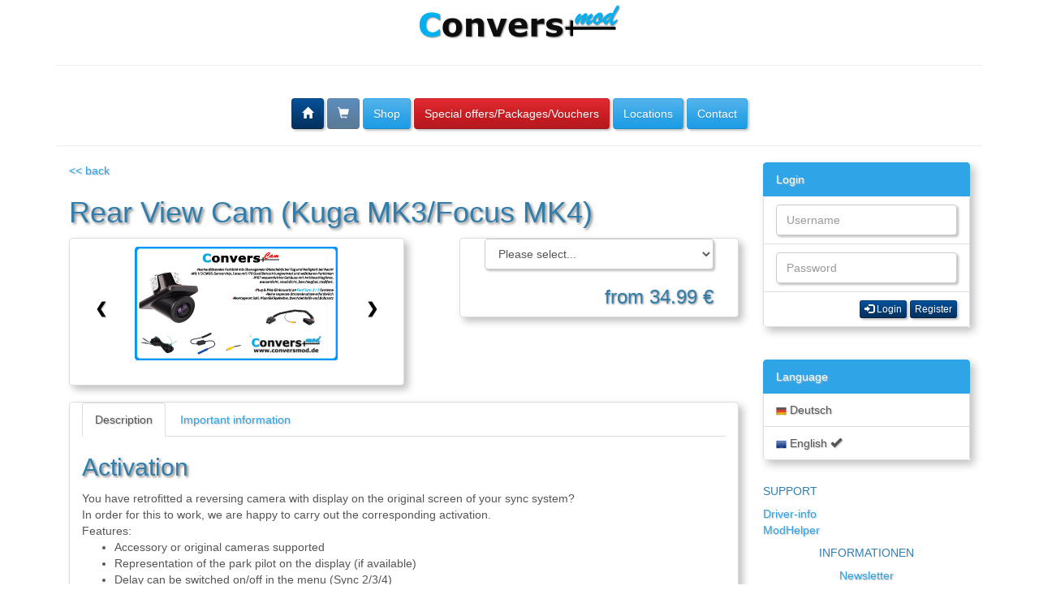

--- FILE ---
content_type: text/html; charset=UTF-8
request_url: https://www.conversmod.de/itm/675
body_size: 7357
content:
    <!DOCTYPE html>
	<html xmlns="https://www.conversmod.de" lang="en">    <meta property="og:url"           content="https://www.conversmod.de/itm/675&language=eu" />
    <meta property="og:type"          content="website" /> 
    <meta property="og:title"         content="Rear View Cam (Kuga MK3/Focus MK4) (ConversMod.de)" /> 
    <meta property="og:description"   content="ActivationYou have retrofitted a reversing camera with display on the original screen of your sync system?In order for this to work, we are happy to carry out the corresponding activation.Features:Accessory or original cameras supportedRepresentation of the park pilot on the display (if available)Delay can be switched on/off in the menu (Sync 2/3/4)Not the right camera yet?The reverse camera of ConversCam V2Plug &amp; Play rear view camera system for Ford vehicles with Sync 2 and Sync 3 audio systems.Universal camera from German supplier with 170Â° horizontal, 90Â° vertical wide angle, improved night vision rear view cameraEasy assembly, no electrical/soldering knowledge required. The connection is made simply by plug-in connection.Coding of the APIM module is mandatory after installation.-High-resolution color image with superior daytime clarity and nighttime brightness-With 1/3 CMOS sensor chip, lens with 170 degree viewing angle and selectable parking lines-IP67 waterproof housing with anti-fog lens,waterproof, dustproof, fogproof, shockproof.-Plug &amp; Play installation kit to Ford Sync 2 / 3 systems-No separate power supply required-Mounting set including plastic clip lifter, pull-through aid and drilling setAvailable accessories:C2+ adapter for direct connection of the camera with an existing cinch adapter in the tailgate. Power supply also needs to be connected in tailgate.Complete offerOur complete offer includes:ConversCamv2 RearViewSystem Sync 2 / 3 or ConversCamv2 RearViewSystem Sync Light ( ACM ) (to match the vehicle)Installation (installation) including cablingActivate rear view camera" /> 
    <meta property="og:image"         content="img/artikel/itm675/64cced0f10cbc.png" /> 
         <head>
      <!-- Global site tag (gtag.js) - Google Analytics -->
        <script async src="https://www.googletagmanager.com/gtag/js?id=UA-177590090-1" data-cookieconsent="statistics">
        </script data-cookieconsent="statistics">
        <script>
          window.dataLayer = window.dataLayer || [];
          function gtag(){dataLayer.push(arguments);}
          gtag('js', new Date());

          gtag('config', 'UA-177590090-1');
        </script>
        <meta charset="utf-8">
        <meta http-equiv="X-UA-Compatible" content="IE=edge">
		<meta http-equiv="Content-Type" content="text/html; charset=utf-8">
        <meta name="viewport" content="width=device-width, initial-scale=1">
        <!-- The above 3 meta tags *must* come first in the head; any other head content must come *after* these tags -->
        <meta name="description" content="Offizielle ConversMod Webseite Deutschland">
        <meta name="keywords" content="fernstart, remote start, windowmod, fernstermod, sport modus, tuning, diy, ucds, pro +, ucdsys, conversmod, convers+, convers, ford, mod, firmware, update, deutschland, s-max, mondeo, galaxy, parksystem, display, pdc, digitaltacho, tmps, reifendruckkontrolle, leistung, chiptuning, fiesta, focus, b-max, c-max, fenstermod, kuga, vignale, ecosport, tuning, ladedruck, anzeige, dpf">
		<link rel="canonical" href="/itm/675"><title>ConversMod -> Rear View Cam (Kuga MK3/Focus MK4)</title>        <meta name="author" content="">
        <!--<link rel="icon" href="../../favicon.ico">-->
        <!-- Bootstrap core CSS -->
		<!--<link id="theBoostrapTheme" href="/bootstrap-5.0.2-dist/css/bootstrap.css" rel="stylesheet">-->
        <link id="theBoostrapTheme-b" href="/css/support_chat.css" rel="stylesheet">

         <!--Custom styles for this template 
        <link href="css/jumbotron-narrow.css" rel="stylesheet">-->

        <!-- Just for debugging purposes. Don't actually copy these 2 lines! -->
        <!--[if lt IE 9]><script src="../../assets/js/ie8-responsive-file-warning.js"></script><![endif]-->
        <!--<script src="js/ie-emulation-modes-warning.js"></script>-->
    <link href="/css/fileinput.css" media="all" rel="stylesheet" type="text/css" />
    <link href="/css/shop-elements.css" media="all" rel="stylesheet" type="text/css" />
<script src="/js/jquery/jquery-current.js"></script>
<script src="/js/newFunctions.js"></script>

<script src="https://cdnjs.cloudflare.com/ajax/libs/popper.js/1.12.9/umd/popper.min.js" integrity="sha384-ApNbgh9B+Y1QKtv3Rn7W3mgPxhU9K/ScQsAP7hUibX39j7fakFPskvXusvfa0b4Q" crossorigin="anonymous"></script>
<script src="/bootstrap-4.0.0/dist/js/bootstrap.min.js" integrity="sha384-JZR6Spejh4U02d8jOt6vLEHfe/JQGiRRSQQxSfFWpi1MquVdAyjUar5+76PVCmYl" crossorigin="anonymous"></script>

     <script src="/js/fileinput.js" type="text/javascript"></script>
     <!-- IE10 viewport hack for Surface/desktop Windows 8 bug -->
       <!--<link href="https://maxcdn.bootstrapcdn.com/css/ie10-viewport-bug-workaround.css" rel="stylesheet">
       <script src="https://maxcdn.bootstrapcdn.com/js/ie10-viewport-bug-workaround.js"></script>-->
	 <script id="Cookiebot" src="https://consent.cookiebot.com/uc.js" data-cbid="a312bacc-acdc-4a5d-9451-63f33eafbeb9" type="text/javascript" async></script>
            <!-- <script src="js/fileinput_locale_fr.js" type="text/javascript"></script>
            <script src="js/fileinput_locale_es.js" type="text/javascript"></script>
                  <script src="https://maxcdn.bootstrapcdn.com/bootstrap/3.3.4/js/bootstrap.min.js" type="text/javascript"></script>
    <script src="https://cdnjs.cloudflare.com/ajax/libs/jquery-form-validator/2.3.26/jquery.form-validator.min.js"></script>
    <script src="https://www.paypalobjects.com/api/checkout.js"></script>
        <!-- HTML5 shim and Respond.js for IE8 support of HTML5 elements and media queries -->
        <!--[if lt IE 9]>
          <script src="https://oss.maxcdn.com/html5shiv/3.7.2/html5shiv.min.js"></script>
          <script src="https://oss.maxcdn.com/respond/1.4.2/respond.min.js"></script>
        <![endif]-->
    <!--<script src="https://www.google.com/recaptcha/api.js"></script>-->

      </head>
      <body>
	  <!--- new server --->
        <div class="container">
		<center>

        <img src="https://www.conversmod.de//img/logo_klein2019.png"/><hr>﻿<div class="text-center">

<a class="btn btn-info" href="index.php" role="button" title="Startseite"><span class="glyphicon glyphicon-home" aria-hidden="true"></span></a>
<div class="btn-group">
   <a class="btn btn-info warenkorbBtn" href="index.php?page=warenkorb"role="button" id="warenkorbBtn" title="Shopping cart (empty)" disabled><span class="glyphicon glyphicon-shopping-cart" aria-hidden="true"></span></a></div>
<a class="btn btn-primary" href="index.php?page=katalog" role="button">Shop</a> 
<a class="btn btn-danger" href="index.php?page=angebot" role="button" title="Special offers">Special offers/Packages/Vouchers</a>
<a class="btn btn-primary" href="index.php?page=standorte" role="button">Locations</a>
<a class="btn btn-primary" href="index.php?page=kontakt" role="button">Contact</a>
</div>        
		</center>
	<hr>
    <div class="col-sm-9 blog-main" id="main-page">
            <noscript>
    <div id="nojava" class="alert alert-warning">
    Javascript is disabled. To use our website properly, please activate Javascript in your browser settings.</div>
    </noscript>   
        <div class="col-md-12" id="legende_compatibility" style="display: none;">
	<small>
		<div class="col-md-12">Erklärung Symbole:</div>
		<div class="col-md-4"><span class="glyphicon glyphicon-ok-sign" style="color: green"></span> => Programmierung/Artikel passend</div>
		<div class="col-md-4"><span class="glyphicon glyphicon-ok-sign" style="color: gray"></span> => Programmierung/Artikel nicht benötigt (weil bereits ab Werk vorhanden)</div>
		<div class="col-md-4"><span class="glyphicon glyphicon-remove-sign" style="color: red"></span> => Programmierung/Artikel nicht passend</div>
	</small>	
</div><div style="display: none;" id="conversmod-messages" data-paket-added="Selected package has been succesfully added." data-wait="Please wait..." data-select-ort="Please select local partner!"></div>
<script src="/js/shop.components/pricetag.js"></script>

<a href="#" onclick="history.back()"><< back</a><h1>Rear View Cam (Kuga MK3/Focus MK4)</h1><div class="col-md-6 panel panel-default"><p><style>
#overlay {
        position: fixed;
        display: none;
        width: 100%;
        height: 100%;
        top: 0;
        left: 0;
        right: 0;
        bottom: 0;
        background-color: rgba(255,255,255,0.75);
        z-index: 9999;
        cursor: pointer;
    }

    #overlay-text{
        position: absolute;
        top: 50%;
        left: 50%;
        transform: translate(-50%,-50%);
        -ms-transform: translate(-50%,-50%);
    }
* {box-sizing:border-box}

/* Slideshow container */
.slideshow-container {
  max-width: 1000px;
  position: relative;
  margin: auto;
}

/* Hide the images by default */
.mySlides {
  display: none;
}

/* Next & previous buttons */
.prev, .next {
  cursor: pointer;
  position: absolute;
  top: 50%;
  width: auto;
  margin-top: -22px;
  padding: 16px;
  color: black;
  font-weight: bold;
  font-size: 18px;
  transition: 0.6s ease;
  border-radius: 0 3px 3px 0;
  user-select: none;
}

/* Position the "next button" to the right */
.next {
  right: 0;
  border-radius: 3px 0 0 3px;
}

/* On hover, add a black background color with a little bit see-through */
.prev:hover, .next:hover {
  background-color: rgba(0,0,0,0.8);
}

/* Caption text */
.text {
  color: #f2f2f2;
  font-size: 15px;
  padding: 8px 12px;
  position: absolute;
  bottom: 8px;
  width: 100%;
  text-align: center;
}

/* Number text (1/3 etc) */
.numbertext {
  color: #f2f2f2;
  font-size: 12px;
  padding: 8px 12px;
  position: absolute;
  top: 0;
}


/* Fading animation */
.fade {
  -webkit-animation-name: fade;
  -webkit-animation-duration: 1.5s;
  animation-name: fade;
  animation-duration: 1.5s;
}

@-webkit-keyframes fade {
  from {opacity: .4} 
  to {opacity: 1}
}

@keyframes fade {
  from {opacity: .4} 
  to {opacity: 1}
}
#zoom {
  position: fixed; /* Sit on top of the page content */
  display: none; /* Hidden by default */
  width: 100%; /* Full width (cover the whole page) */
  height: 100%; /* Full height (cover the whole page) */
  top: 50px; 
  left: 0;
  right: 0;
  bottom: 0;
  z-index: 5; /* Specify a stack order in case you're using a different order for other elements */
  cursor: pointer; /* Add a pointer on hover */
}
</style>
<script src="/js/shop.components/gallery.js"></script>
<!-- Slideshow container -->  <!-- Full-width images with number and caption text -->
<div class="slideshow-container overlay overlay-text" data-title-zoomout="Click to enlarge" id="slideshow" data-title-zoomin="Click to close"><div class="mySlides" id="img-count" style="display: block;"><center><img src="/img/artikel/itm675/64cced0f10cbc.png" height="140" class="gallery-image" onclick="zoomIn('img/artikel/itm675/64cced0f10cbc.png')" title="Click to enlarge"/></center></div>  <!-- Next and previous buttons -->
  <a class="prev" onclick="plusSlides(-1)">&#10094;</a>
  <a class="next" onclick="plusSlides(1)">&#10095;</a>
</div>
<div id="zoom" onclick="zoomOut()" title="Click to close"></div>

<br>
</p></div><div class="col-md-1"></div><div class="col-md-5 panel panel-default"><div class="col-md-12"><select name="675" class="form-control" onChange="loadMulti(675, this.options[this.selectedIndex].value);"><option value="" hidden>Please select...</option><option value="354">Coding (from 34.99 €)</option><option value="708">Camera kit (self install.) (from 229.00 €)</option><option value="673">Complete offer (from 749.00 €)</option></select></div><div class="col-md-12" id="load-multi-675"><div class="text-right"><h3>from 34.99 €</h3></div></div></div><div class="col-md-12 panel panel-default"><ul class="nav nav-tabs" role="tablist"><li role="presentation" id="tab-beschreibung" class="active"><a href="#tab-pane-beschreibung" aria-controls="beschreibung" role="tab" data-toggle="tab">Description</a></li><li role="presentation" id="tab-info"><a href="#tab-pane-info" aria-controls="info" role="tab" data-toggle="tab">Important information</a></li></ul><div class="tab-content"><div role="tabpanel" class="tab-pane active" id="tab-pane-beschreibung"><p><h2>Activation</h2><div>You have retrofitted a reversing camera with display on the original screen of your sync system?</div><div>In order for this to work, we are happy to carry out the corresponding activation.</div><div>Features:</div><div><ul><li>Accessory or original cameras supported</li><li>Representation of the park pilot on the display (if available)</li><li>Delay can be switched on/off in the menu (Sync 2/3/4)</li></ul></div><h2>Not the right camera yet?</h2><div><br></div><div>The reverse camera of ConversCam V2</div><div>Plug &amp; Play rear view camera system for Ford vehicles with Sync 2 and Sync 3 audio systems.</div><div>Universal camera from German supplier with 170Â° horizontal, 90Â° vertical wide angle, improved night vision rear view camera</div><div>Easy assembly, no electrical/soldering knowledge required. The connection is made simply by plug-in connection.</div><div>Coding of the APIM module is mandatory after installation.</div><div><br></div><div>-High-resolution color image with superior daytime clarity and nighttime brightness</div><div>-With 1/3 CMOS sensor chip, lens with 170 degree viewing angle and selectable parking lines</div><div>-IP67 waterproof housing with anti-fog lens,</div><div>waterproof, dustproof, fogproof, shockproof.</div><div><br></div><div>-Plug &amp; Play installation kit to Ford Sync 2 / 3 systems</div><div>-No separate power supply required</div><div>-Mounting set including plastic clip lifter, pull-through aid and drilling set</div><div><br></div><div>Available accessories:</div><div>C2+ adapter for direct connection of the camera with an existing cinch adapter in the tailgate. Power supply also needs to be connected in tailgate.</div><div><br></div><h2>Complete offer</h2><div>Our complete offer includes:</div><div><br></div><div><ul><li><a href="https://www.conversmod.de/itm/544">ConversCamv2 RearViewSystem Sync 2 / 3</a> or <a href="https://www.conversmod.de/itm/657">ConversCamv2 RearViewSystem Sync Light ( ACM )</a> (to match the vehicle)</li><li>Installation (installation) including cabling</li><li><a href="https://www.conversmod.de/itm/354">Activate rear view camera</a></li></ul></div></p></div><div role="tabpanel" class="tab-pane" id="tab-pane-info"><p>GPSR notice:<br>Manufacturer:<br><div>Dynavin GmbH</div><div>Siemensstr. 7</div><div>76316 Malsch</div><div>Germany</div><div><br></div><div>E-Mail: info@dynavin.de</div></p></div></div></div><div id="compatibility-messages" data-compatibility-button-ready="Check" data-compatibility-button-checked="Checking completed" data-compatibility-message-nocar="Vehicle unknown. Please check VIN." data-compatibility-message-unknown="Checking of compatibility failed." data-compatibility-message-yes="Compatible!" data-compatibility-button-ready="Check" data-compatibility-button-active="Checking..." data-compatibility-message-no="Not compatible!" data-compatibility-message-noneed="Not required." style="display: none;"></div><div class="col-md-12"><div><h3>Stuff you might also like</h3></div><div class="flex-row row"><div class="vehicle-icon col-md-3 text-center"><p><a href="https://www.mamods.eu/conversmod/"><div><img src="img/artikel/itm656/6481dabf7caec.png" width="125" height="70"/></div><div><strong>MAMods IPC Designs</strong></div></a><h4><div class="text-right"><s style="colour: red;">was 36.00</s><br />from <strong id="price-numeric-695f186d75aa5">34.99 €</strong></div></h4></p></div><div class="vehicle-icon col-md-3 text-center"><p><a href="/itm/131"><div><img src="img/artikel/itm131/5ff9ce6082dcd.png" width="125" height="70"/></div><div><strong>Automatic locking by speed</strong></div></a><h4><div class="text-right">from <strong id="price-numeric-695f186d775b9">19.95 €</strong></div></h4></p></div><div class="vehicle-icon col-md-3 text-center"><p><a href="/itm/605"><div><img src="img/artikel/itm605/63e8bbaec8ea0.png" width="125" height="70"/></div><div><strong>Full digital conversion</strong></div></a><h4><div class="text-right">from <strong id="price-numeric-695f186d7892e">34.99 €</strong></div></h4></p></div><div class="vehicle-icon col-md-3 text-center"><p><a href="/itm/147"><div><img src="img/artikel/itm147/5ff3406fd8703.png" width="125" height="70"/></div><div><strong> Activation package II</strong></div></a><h4><div class="text-right"><s style="colour: red;">was 110.00</s><br />from <strong id="price-numeric-695f186d79ea0">49.99 €</strong></div></h4></p></div></div></div><script src="/js/shop.components/removeFromCart.js"></script>        <script src="/js/clear_vin.js"></script>
    </div>
    <div id="main-sidebar" class="col-sm-3 blog-sidebar">
    <div class="list-group" id="searchform" style="display: none;">
            <a href="#" class="list-group-item active">
              Search
            </a>
            <form method="POST" action="/?page=katalog">
                    <div class="list-group-item">
                        <input type="text"  id="searchfield" class="form-control" placeholder="Search our shop" name="search" required>
                    </div>
                    <div  class="list-group-item text-right"><button type="submit" class="btn btn-success btn-xs">Search <span class="glyphicon glyphicon-search"></span></button></div>
            </form>
</div>
<div class="list-group" id="show-cart" style="display: none;">
    <a href="#" class="list-group-item active">
        My shopping cart
    </a>
</div>
        <div class="list-group">
            <a href="#" class="list-group-item active">
              Login
            </a>
              <form method="post" action="https://www.conversmod.de/index.php?page=login_neu">
                <div class="list-group-item">
                  <input type="text" name="email" placeholder="Username" class="form-control">
                </div>
                <div class="list-group-item">
                  <input type="password" name="vin" placeholder="Password" class="form-control">
                </div>
                <div class="list-group-item text-right">
                  <button type="submit" class="btn btn-info btn-xs"><span class="glyphicon glyphicon-log-in" aria-hidden="true"></span> Login</button>
                  <a href="https://www.conversmod.de/index.php?page=regist_user" class="btn btn-info btn-xs">Register</a>
                </div>
              </form>
        </div>      
        
<center><div class="fb-like" data-href="https://www.facebook.com/ConversModEN/" data-layout="button_count" data-action="like" data-size="large" data-show-faces="true" data-share="true"></div></center>
	<div class="list-group"><a href="#" class="list-group-item active">Language</a><a href="/index.php?page=shop.details&id=675&language=de" class="list-group-item"><img src="https://www.conversmod.de/img/de-flag.png" width="13" height="15"> Deutsch</a><a href="#" class="list-group-item"><img src="/img/eu-flag.png" width="13" height="15"> English <span class="glyphicon glyphicon-ok"></span></a></div>    </div>

    <div class="page-footer blue"><!-- Footer -->
<footer class="page-footer font-small blue pt-4">

  <!-- Footer Links -->
  <div class="container-fluid text-md-left">

    <!-- Grid row -->
    <div class="row">

      <!-- Grid column -->

      <hr class="clearfix w-100 d-md-none pb-3">

      <!-- Grid column -->
      <div class="col-md-3 mb-md-0 mb-3">

        <!-- Links -->
        <h5 class="text-uppercase">Support</h5>

        <ul class="list-unstyled">
          <li>
            <a href="/index.php?page=treiber">Driver-info</a>
          </li>
          <li>
            <a href="/index.php?page=helper">ModHelper</a>
          </li>
        </ul>

      </div>
      <!-- Grid column -->

      <!-- Grid column -->
      <div class="text-center">

        <!-- Links -->
        <h5 class="text-uppercase">Informationen</h5>

        <ul class="list-unstyled">
            <li>
            <a href="index.php?page=newsletter">Newsletter</a>
          </li>
          <li>
            <a href="http://www.facebook.com/ConversModEN" target="_blank">Facebook</a>
          </li>
          <li>
            <a href="https://www.instagram.com/conversmod" target="_blank">Instagram</a>
          </li>
        </ul>
        
      </div>
      <!-- Grid column -->
        <div class="text-center">

        <!-- Links -->
        <h5 class="text-uppercase">Misc</h5>

        <ul class="list-unstyled">
          <li>
            <a href="/cp/index.php">Administration</a>
          </li>
        </ul>

      </div>
      <!-- Grid column -->
      

    </div>
    <!-- Grid row -->

  </div>
  <!-- Footer Links -->

  <!-- Copyright -->
  <div class="footer-copyright text-center py-3">© 2023 Copyright:
    <a href="/team/Spike1985"> Spike1985</a> || <a href="/index.php?page=impressum">Imprint</a>
  </div>
  <!-- Copyright -->

</footer>
<!-- Footer --></div>    <!-- /container -->
        <!-- Bootstrap core JavaScript
        ================================================== -->
        <!-- Placed at the end of the document so the pages load faster -->
        
        <!--<script src="/js/jquery.min.js"></script>-->
       <!-- <script src="/js/bootstrap.new.min.js"></script>-->
        <!-- Just to make our placeholder images work. Don't actually copy the next line! 
        <script src="../js/ie10-viewport-bug-workaround.js"></script>-->
        <script src="/js/shop.components/conversmod_removePaket.js"></script>
        <script src="/js/shop.components/conversmod_addPaket.js"></script>
		<script src="/js/shop.components/quickCart.js"></script>
    <script type="text/plain" data-cookieconsent="statistics">
    var gaProperty = 'UA-83835176-1';
    var disableStr = 'ga-disable-' + gaProperty;
    if (document.cookie.indexOf(disableStr + '=true') > -1) {
    window[disableStr] = true;
    }
    function gaOptout() {
    document.cookie = disableStr + '=true; expires=Thu, 31 Dec 2099 23:59:59 UTC;
    path='/';
    window[disableStr] = true;
    }
    </script>
        <script type="text/plain" data-cookieconsent="statistics">
      (function(i,s,o,g,r,a,m){i['GoogleAnalyticsObject']=r;i[r]=i[r]||function(){
      (i[r].q=i[r].q||[]).push(arguments)},i[r].l=1*new Date();a=s.createElement(o),
      m=s.getElementsByTagName(o)[0];a.async=1;a.src=g;m.parentNode.insertBefore(a,m)
      })(window,document,'script','https://www.google-analytics.com/analytics.js','ga');

      ga('create', 'UA-83835176-1', 'auto');
      ga('send', 'pageview');

    </script>
        <div id="fb-root"></div>
 
      
    <script type="text/plain" data-cookieconsent="marketing">(function(d, s, id) {
var js, fjs = d.getElementsByTagName(s)[0];
if (d.getElementById(id)) return;
js = d.createElement(s); js.id = id;
js.src = "https://connect.facebook.net/en_US/sdk.js#xfbml=1&version=v3.0";
fjs.parentNode.insertBefore(js, fjs);
}(document, 'script', 'facebook-jssdk'));</script> 
<script async defer crossorigin="anonymous" src="https://connect.facebook.net/en_US/sdk.js#xfbml=1&version=v7.0&appId=361475914286470&autoLogAppEvents=1" nonce="dhoUpr40" type="text/plain" data-cookieconsent="marketing"></script>
    <span style="display: none;" id="session-cached-vin" data-vin=""></span>
      </body>
    </html>



--- FILE ---
content_type: text/html; charset=UTF-8
request_url: https://www.conversmod.de/shop.components.php?component=cart_sidebar
body_size: -74
content:



empty

--- FILE ---
content_type: text/css
request_url: https://www.conversmod.de/css/shop-elements.css
body_size: 606
content:
.btn-cart{
	position: absolute;
	right: 20px;
	bottom: 15px;
}
.clamped-title{
	display: -webkit-box;
	width: 100%;
	overflow: hidden;
	-webkit-line-clamp: 1;
	-webkit-box-orient: vertical; 
}
.card-title{
	display: -webkit-box;
	width: 100%;
	overflow: hidden;
	-webkit-line-clamp: 1;
	-webkit-box-orient: vertical; 
}
.panel-footer-katalog{
	display: block;
	height: 180px; 
}
.vehicle-icon{
    -moz-border-radius: 10px; 
        -webkit-border-radius: 10px;
         border-radius: 10px;
    border-color: #A4A4A4;
    border-width: 2px;
    border-style: solid;
margin-bottom: 5px;
padding: 5px;
	box-shadow: 5px 5px 10px silver;
}
.vehicle-icon:hover{
    background-color: lightgray;
    border-color: #0080FF;
    box-shadow: 10px 10px 15px #01A9DB;
-webkit-transition: box-shadow 0.1s ease-in-out 0.3s;
    -moz-transition: box-shadow 0.2s ease-in-out 0.3s;
    -o-transition: box-shadow 0.1s ease-in-out 0.3s;
    -ms-transition: box-shadow 0.1s ease-in-out 0.3s;
    transition: box-shadow 0.1s ease-in-out 0.3s;
}
.vin-man{
	moz-border-radius: 5px; 
        -webkit-border-radius: 5px;
         border-radius: 5px;
    border-color: #A4A4A4;
    border-width: 1px;
    border-style: solid;
margin-bottom: 5px;
padding: 5px;
	box-shadow: 5px 5px 10px silver;
}
.power-graph{
	-moz-border-radius: 10px; 
        -webkit-border-radius: 10px;
         border-radius: 10px;
    border-color: #0080FF;
    border-width: 2px;
    border-style: solid;
margin-bottom: 5px;
padding: 5px;
	box-shadow: 5px 5px 10px silver;
}
a:link, a:visited {
 text-decoration: none;
}
.panel{
 box-shadow: 5px 5px 10px silver;
}
.list-group{
 box-shadow: 5px 5px 10px silver;
}
.btn{
	box-shadow: 2px 2px 3px silver;
}
.alert{
	box-shadow: 2px 2px 3px silver;
}
.alert-default{
    border-color: #0080FF;
    border-width: 2px;
    border-style: solid;
margin-bottom: 5px;
padding: 5px;
}


.btn-primary:hover{
   box-shadow: 5px 5px 10px #01A9DB;
-webkit-transition: box-shadow 0.1s ease-in-out 0.3s;
    -moz-transition: box-shadow 0.2s ease-in-out 0.3s;
    -o-transition: box-shadow 0.1s ease-in-out 0.3s;
    -ms-transition: box-shadow 0.1s ease-in-out 0.3s;
    transition: box-shadow 0.1s ease-in-out 0.3s;
}
.btn-success:hover{
   box-shadow: 5px 5px 10px #088A08;
-webkit-transition: box-shadow 0.1s ease-in-out 0.3s;
    -moz-transition: box-shadow 0.2s ease-in-out 0.3s;
    -o-transition: box-shadow 0.1s ease-in-out 0.3s;
    -ms-transition: box-shadow 0.1s ease-in-out 0.3s;
    transition: box-shadow 0.1s ease-in-out 0.3s;
}
.btn-default:hover{
   box-shadow: 5px 5px 10px silver;
-webkit-transition: box-shadow 0.1s ease-in-out 0.3s;
    -moz-transition: box-shadow 0.2s ease-in-out 0.3s;
    -o-transition: box-shadow 0.1s ease-in-out 0.3s;
    -ms-transition: box-shadow 0.1s ease-in-out 0.3s;
    transition: box-shadow 0.1s ease-in-out 0.3s;
}
.btn-info:hover{
   box-shadow: 5px 5px 10px #045FB4;
-webkit-transition: box-shadow 0.1s ease-in-out 0.3s;
    -moz-transition: box-shadow 0.2s ease-in-out 0.3s;
    -o-transition: box-shadow 0.1s ease-in-out 0.3s;
    -ms-transition: box-shadow 0.1s ease-in-out 0.3s;
    transition: box-shadow 0.1s ease-in-out 0.3s;
}
.btn-danger:hover{
   box-shadow: 5px 5px 10px #FF0000;
-webkit-transition: box-shadow 0.1s ease-in-out 0.3s;
    -moz-transition: box-shadow 0.2s ease-in-out 0.3s;
    -o-transition: box-shadow 0.1s ease-in-out 0.3s;
    -ms-transition: box-shadow 0.1s ease-in-out 0.3s;
    transition: box-shadow 0.1s ease-in-out 0.3s;
}



.form-control{
	box-shadow: 2px 2px 3px silver;
}

.card-img-top{
	width: 95%;
  margin: auto;
  display: block;
}
h1 {text-shadow: 0.05em 0.05em 0.1em gray}
h2 {text-shadow: 0.05em 0.05em 0.1em gray}
h3 {text-shadow: 0.05em 0.05em 0.1em gray}
h4 {text-shadow: 0.05em 0.05em 0.1em gray}
a {text-shadow: 0.05em 0.05em 0.1em silver}

--- FILE ---
content_type: text/javascript
request_url: https://www.conversmod.de/js/shop.components/quickCart.js
body_size: 126
content:
function quickCart(){
			var URL = '/shop.components.php?component=cart_sidebar';
    $.get( URL ).done(function(msg){
            if($.trim(msg) != 'empty')
            {
                $( '#show-cart').css( "display", "block" );
                $( '#show-cart').append( msg );
            }else{
                $( '#show-cart').css( "display", "none" );
            }
        });
} 
$( document ).ready(function() {
    quickCart();
});

--- FILE ---
content_type: text/javascript
request_url: https://www.conversmod.de/js/clear_vin.js
body_size: 54
content:
function clearVin(){
    URL = '/jquery.php?page=clear_vin&token=fca8b851080586e6ad0e094e5b00a2fa';
    $.get( URL ).done(function(msg){
        $('.vin').val('');
        $('.vin-man').val('');
    });
}

--- FILE ---
content_type: text/javascript
request_url: https://www.conversmod.de/js/shop.components/gallery.js
body_size: 314
content:
var slideIndex = 1;
showSlides(slideIndex);

// Next/previous controls
function plusSlides(n) {
  showSlides(slideIndex += n);
}

// Thumbnail image controls
function currentSlide(n) {
  showSlides(slideIndex = n);
}

function showSlides(n) {
  var i;
  var slides = document.getElementsByClassName("mySlides");
  if (n > slides.length) {slideIndex = 1} 
  if (n < 1) {slideIndex = slides.length}
  for (i = 0; i < slides.length; i++) {
      slides[i].style.display = "none"; 
  }
  slides[slideIndex-1].style.display = "block"; 
}
function zoomIn(pic) {
  $('#zoom').html( '<center><img src="/' + pic + '" height="600"></center>' );
  //$('#zoom').title($( '#slideshow' ).data( 'title-zoomin' ));
  $('#zoom').css('display', 'block');
  //$('.form').css('display', 'none');
}

function zoomOut() {
  $('#zoom').css('display', 'none');
  //$('#zoom').title($( '#slideshow' ).data( 'title-zoomout' ));
  $('.form').css('display', 'block');
}


--- FILE ---
content_type: text/javascript
request_url: https://www.conversmod.de/js/shop.components/removeFromCart.js
body_size: 75
content:
function removeFromCart(sub){
			var URL = '/shop.components.php?component=removeFromCart&sub=' + sub;
    $.get( URL ).done(function(msg){
                $( '#sub' + sub).css( "display", "none" );
                location.reload();
                //alert(msg);
            });
		}

--- FILE ---
content_type: text/javascript
request_url: https://www.conversmod.de/js/shop.components/pricetag.js
body_size: 716
content:
function replacePrice(id){
    if($('#ort' + id).val() == 'suche' || $('#ort' + id).val() == '')
    {
        $('#options' + id).html('');
    }else{
        var formData = $("#frm" + id).serializeArray();
        $( '#options' + id ).text($('#conversmod-messages').data('wait'));
                var URL = '/shop.components.php?component=price_replace';           
                $.post(URL,
                    formData,
                    function(data, textStatus, jqXHR)
                    {
                        // data: Data from server.    
                    }).done(function(msg){
                    //alert(msg);
                    $('#price-numeric-' + id).html(msg);
                });
    }
}
function loadOptions(id){
        //alert(id);
    if($('#ort' + id).val() == 'suche' || $('#ort' + id).val() == '')
    {
        $('#options' + id).html('');
    }else{
        var formData = $("#frm" + id).serializeArray();
        $( '#options' + id ).text($('#conversmod-messages').data('wait'));
                var URL = '/shop.components.php?component=load.prog_var';           
                $.post(URL,
                    formData,
                    function(data, textStatus, jqXHR)
                    {
                        // data: Data from server.    
                    }).done(function(msg){
                    //alert(msg);
                    $('#options' + id).html(msg);
                });
    }
    replacePrice(id);
}
function changeOrt(id){
    $('#new-select-ort-' + id).css('display', 'block');
    $('#load-ort-' + id).css('display', 'none');
}
   
function addtocart(id){
    //alert(id);
    if($('#ort' + id).val() == 'suche')
    {
        window.location.replace('/index.php?page=standortsuche');
    }else if($('#ort' + id).val() == ''){
		alert($('#conversmod-messages').data('select-ort'));
	}else{
        $( '#btn' + id ).text($('#conversmod-messages').data('wait'));
            var URL = '/shop.components.php?component=addtocart';
            var formData = $("#frm" + id).serializeArray();
            $.post(URL,
                formData,
                function(data, textStatus, jqXHR)
                {
                    // data: Data from server.    
                }).done(function(msg){
                //alert(msg);
                var antwort = JSON.parse(msg);
                
                if( antwort.status == 'ok' ){
                    $( '#btn' + id ).html('<span class="glyphicon glyphicon-shopping-cart"></span>');
                    location.reload();
					$( '.warenkorbBtn' ).attr('disabled', false);
                }else{
                    $( '#btn' + id ).text( antwort.msg);
                }
                $( '.ort' + antwort.ort ).attr('selected', true);
            });
    }
}
function loadMulti(multi, id){
    var URL = '/shop.components.php?component=load.multi&id=' + id;
    $.get( URL ).done(function(msg){
        $( '#load-multi-' + multi ).html(msg);
		//$( '#price-multi-' + multi ).css('display', 'none');
    }); 
}

--- FILE ---
content_type: text/javascript
request_url: https://www.conversmod.de/js/newFunctions.js
body_size: 2180
content:
function paypalRestPayment(id, token) {
  try {
    const url = new URL('/ajax/createPayPalRestPayment.php', window.location.origin);
    url.searchParams.set('id', String(id ?? ''));
    url.searchParams.set('token', String(token ?? ''));

    fetch(url.toString(), {
      method: 'GET',
      credentials: 'same-origin',
      cache: 'no-store',
      headers: { 'Accept': 'application/json' }
    })
      .then(async (res) => {
        let data = null;

        try {
          // robust gegen "text/plain" Antworten
          const text = await res.text();
          data = JSON.parse(text);
        } catch (e) {
          throw new Error('ERROR: Please try again later');
        }

        // Erwartet: { status: 200, redirectTo: "..." }
        const okStatus = data && (data.status === 200 || data.status === "200");
        const redirectTo = data && typeof data.redirectTo === 'string' && data.redirectTo.trim().length > 0;

        if (!okStatus || !redirectTo) {
          throw new Error('ERROR: Please try again later');
        }

        window.location.href = data.redirectTo;
      })
      .catch(() => {
        throw new Error('ERROR: Please try again later');
      });
  } catch (e) {
    throw new Error('ERROR: Please try again later');
  }
}

 $( '#submitBtn' ).prop('disabled', false);
    function validateEmail(email) {
        var re = /^(([^<>()[\]\\.,;:\s@\"]+(\.[^<>()[\]\\.,;:\s@\"]+)*)|(\".+\"))@((\[[0-9]{1,3}\.[0-9]{1,3}\.[0-9]{1,3}\.[0-9]{1,3}\])|(([a-zA-Z\-0-9]+\.)+[a-zA-Z]{2,}))$/;
        return re.test(email);
    }

function sendContactForm() {
        var formControl = true;

        $( '#frmGrpVorname' ).removeClass( 'has-error' );
        $( '#frmGrpNachname' ).removeClass( 'has-error' );
        $( '#frmGrpEmail' ).removeClass( 'has-error' );
        $( '#frmGrpPhone' ).removeClass( 'has-error' );
        $( '#frmGrpNachricht' ).removeClass( 'has-error' );
        $( '#frmGrpCaptcha' ).removeClass( 'has-error' );
        $( '#frmGrpOrt' ).removeClass( 'has-error' );
        
        var vorname = $( '#vorname' );
        var nachname = $( '#nachname' );
        var email = $( '#email' );
        var phone = $( '#phone' );
        var ort = $( '#ort' );
        var reference = ($('#orderid').length ? $('#orderid').val() : '');
        var type = $( '#produkt' ).val();
        
        var newsletter = $( '#newsletter' );
        
        if($( '#produkt' ).val() == 'order')
        {
            $( '#frmGrpOrderid' ).removeClass( 'has-error' );
            var orderid = $( '#orderid' );
            if(orderid.val() == '') {
                formControl = false;
                $( '#frmGrpOrderid' ).addClass( 'has-error' );
            }
            var nachricht = 'Bestellung: ' + $( '#orderid' ).val() + '\nOrt: ' + $("#ort").val() + '\nNachricht:\n' + document.querySelector("#nachricht").value;
        }else{
            var nachricht = document.querySelector("#nachricht").value;
        }
        
        if(vorname.val() == '') {
            formControl = false;
            $( '#frmGrpVorname' ).addClass( 'has-error' );
        }

        if(nachname.val() == '') {
            formControl = false;
            $( '#frmGrpNachname' ).addClass( 'has-error' );
        }

        if($( '#nachricht' ).val() == '') {
            formControl = false;
            $( '#frmGrpNachricht' ).addClass( 'has-error' );
        }
        
        

       // entweder E-Mail ODER Phone muss gültig sein
        var emailOk = validateEmail(email.val()) === true;
        var phoneOk = validatePhone(phone.val()) === true;

        if (!emailOk && !phoneOk) {
            formControl = false;
            $('#frmGrpEmail').addClass('has-error');
            $('#frmGrpPhone').addClass('has-error');
        }

        if (!document.getElementById('privacy').checked) {
            if(formControl) {
                alert('Bitte Datenschutzerklärung akzeptieren!');
            }
            formControl = false;
        }
        
var message_ort = $("#ort").val();
if(formControl) {
    $( '#submitBtn').text( 'Bitte warten' );
    $( '#submitBtn').prop( 'disabled', true );
     $.ajax({
          type: "POST",
          url: "/jquery.php?page=kontakt_senden&token=0d5b629031a5f62237bbbb27a0bf8bad",
          data: { 
vorname:vorname.val(),
nachname:nachname.val(),
email:email.val(),
phone:phone.val(),
ort:message_ort,
nachricht:nachricht,
newsletter: $('#newsletter').is(':checked') ? 1 : 0,
reference:reference,
type:type

          }
     }).done(function(msg) {
          $( '#submitBtn').html( msg );
     });
}

        return false;
    }
    
    function validatePhone(phone) {
  if (phone === null || phone === undefined) return false;

  phone = String(phone).trim();
  if (!phone) return false;

  // erlaubte Zeichen: Ziffern, +, Leerzeichen, (), -, /, .
  if (/[^0-9+\s()\-\/.]/.test(phone)) return false;

  // "+" max. 1x und nur am Anfang
  const plusCount = (phone.match(/\+/g) || []).length;
  if (plusCount > 1) return false;
  if (phone.includes('+') && phone.indexOf('+') !== 0) return false;

  // mindestens 7 Ziffern insgesamt
  const digits = phone.replace(/\D+/g, '');
  if (digits.length < 7) return false;

  // wenn mit "+" beginnt, mindestens 8 Ziffern (Landesvorwahl + Nummer)
  if (phone.startsWith('+') && digits.length < 8) return false;

  return true;
}

function sendContactFormEn() {
        var formControl = true;

        $( '#frmGrpVorname' ).removeClass( 'has-error' );
        $( '#frmGrpNachname' ).removeClass( 'has-error' );
        $( '#frmGrpEmail' ).removeClass( 'has-error' );
        $( '#frmGrpPhone' ).removeClass( 'has-error' );
        $( '#frmGrpNachricht' ).removeClass( 'has-error' );
        $( '#frmGrpCaptcha' ).removeClass( 'has-error' );
        $( '#frmGrpOrt' ).removeClass( 'has-error' );
        
        var vorname = $( '#vorname' );
        var nachname = $( '#nachname' );
        var email = $( '#email' );
        var phone = $( '#phone' );
        var ort = $( '#ort' );
        var reference = ($('#orderid').length ? $('#orderid').val() : '');
        var type = $( '#produkt' ).val();
        
        var newsletter = $( '#newsletter' );
        
        if($( '#produkt' ).val() == 'order')
        {
            $( '#frmGrpOrderid' ).removeClass( 'has-error' );
            var orderid = $( '#orderid' );
            if(orderid.val() == '') {
                formControl = false;
                $( '#frmGrpOrderid' ).addClass( 'has-error' );
            }
            var nachricht = 'Bestellung: ' + $( '#orderid' ).val() + '\nOrt: ' + $("#ort").val() + '\nMessage:\n' + document.querySelector("#nachricht").value;
        }else{
            var nachricht = document.querySelector("#nachricht").value;
        }
        
        if(vorname.val() == '') {
            formControl = false;
            $( '#frmGrpVorname' ).addClass( 'has-error' );
        }

        if(nachname.val() == '') {
            formControl = false;
            $( '#frmGrpNachname' ).addClass( 'has-error' );
        }

        if($( '#nachricht' ).val() == '') {
            formControl = false;
            $( '#frmGrpNachricht' ).addClass( 'has-error' );
        }
        
        

       // entweder E-Mail ODER Phone muss gültig sein
        var emailOk = validateEmail(email.val()) === true;
        var phoneOk = validatePhone(phone.val()) === true;

        if (!emailOk && !phoneOk) {
            formControl = false;
            $('#frmGrpEmail').addClass('has-error');
            $('#frmGrpPhone').addClass('has-error');
        }

        if (!document.getElementById('privacy').checked) {
            if(formControl) {
                alert('Please accept privacy policy!');
            }
            formControl = false;
        }
        
var message_ort = $("#ort").val();
if(formControl) {
    $( '#submitBtn').text( 'Please wait' );
    $( '#submitBtn').prop( 'disabled', true );
     $.ajax({
          type: "POST",
          url: "/jquery.php?page=eu_kontakt_senden&token=0e433f64638668e5230562b3c6a0837b",
          data: { 
vorname:vorname.val(),
nachname:nachname.val(),
email:email.val(),
phone:phone.val(),
ort:message_ort,
nachricht:nachricht,
newsletter: $('#newsletter').is(':checked') ? 1 : 0,
reference:reference,
type:type

          }
     }).done(function(msg) {
          $( '#submitBtn').html( msg );
     });
}

        return false;
    }
    
    function validatePhone(phone) {
  if (phone === null || phone === undefined) return false;

  phone = String(phone).trim();
  if (!phone) return false;

  // erlaubte Zeichen: Ziffern, +, Leerzeichen, (), -, /, .
  if (/[^0-9+\s()\-\/.]/.test(phone)) return false;

  // "+" max. 1x und nur am Anfang
  const plusCount = (phone.match(/\+/g) || []).length;
  if (plusCount > 1) return false;
  if (phone.includes('+') && phone.indexOf('+') !== 0) return false;

  // mindestens 7 Ziffern insgesamt
  const digits = phone.replace(/\D+/g, '');
  if (digits.length < 7) return false;

  // wenn mit "+" beginnt, mindestens 8 Ziffern (Landesvorwahl + Nummer)
  if (phone.startsWith('+') && digits.length < 8) return false;

  return true;
}

function requestCancelOrder(id, token) {
    // id normalisieren
    if (typeof id === 'undefined' || id === null) {
        return;
    }
    
    // id normalisieren
    if (typeof token === 'undefined' || token === null) {
        return;
    }

    $.ajax({
        url: '/ajax/requestCancelOrder.php',
        method: 'GET',
        data: { id: String(id), internalToken: String(token) },
        dataType: 'text',
        cache: false,
        success: function (response) {
            alert(response);
        },
        error: function (xhr) {
            // auch bei Fehlern Response anzeigen, falls vorhanden
            var msg = (xhr && typeof xhr.responseText === 'string' && xhr.responseText.trim() !== '')
                ? xhr.responseText
                : 'ERROR: Request failed';
            alert(msg);
        }
    });
}




--- FILE ---
content_type: text/javascript
request_url: https://www.conversmod.de/js/shop.components/conversmod_removePaket.js
body_size: 168
content:
function removePaket(vin, id){
                var URL = '/shop.components.php?component=conversmod/remove.package&vin=' + vin + '&id=' + id;
               $.get(URL, function(msg){
		var antwort = JSON.parse(msg);
		if(antwort.status == 'ok')
			{
				if(antwort.text != '')
				{
					alert(antwort.text);
				}
				location.reload();
			}else{
				console.log(antwort.text);
				alert('Ein Fehler ist aufgetreten. / An error occured.');
			}
  });
}


--- FILE ---
content_type: text/plain
request_url: https://www.google-analytics.com/j/collect?v=1&_v=j102&a=2124891697&t=pageview&_s=1&dl=https%3A%2F%2Fwww.conversmod.de%2Fitm%2F675&ul=en-us%40posix&dt=ConversMod%20-%3E%20Rear%20View%20Cam%20(Kuga%20MK3%2FFocus%20MK4)&sr=1280x720&vp=1280x720&_u=aEDAAUABAAAAACAAI~&jid=1286185408&gjid=174516410&cid=1586443520.1767839855&tid=UA-83835176-1&_gid=953170666.1767839855&_r=1&_slc=1&z=1737771011
body_size: -567
content:
2,cG-73HLTVKWH6

--- FILE ---
content_type: text/javascript
request_url: https://www.conversmod.de/js/shop.components/conversmod_addPaket.js
body_size: 520
content:
function addPaket(id, frmid){
                var vin = $("#vin" + frmid).val();
                var string = $("#vin" + frmid).val().split('-');
                //alert(string[0]);
                if(string[0] == 'update')
                {
                    window.location.replace('/index.php?page=update_conversmod&vin=' + string[1]);
                }else if(vin == 'new')
            {
                window.location.replace('/index.php?page=conversmod_neu&paket=' + id);
            }else if(vin == 'import'){
                window.location.replace('/index.php?page=add_conversmod_send');
            }else{
                var URL = '/shop.components.php?component=conversmod/add.package';
                var formData = $("#frm" + frmid).serializeArray();
                $.post(URL,
                    formData,
                    function(data, textStatus, jqXHR)
                    {
                        // data: Data from server.    
                    }).done(function(msg){
                        var antwort = JSON.parse(msg);
                        if(antwort.status == 'ok')
                        {
                            if(antwort.text != '')
                            {
                                alert(antwort.text);
                            }else{
                                alert($( '#conversmod-messages' ).data( 'paket-added' ));  
                            }  
                            location.reload();
                        }else if (antwort.status == 'new'){
                            window.location.replace('/index.php?page=conversmod_neu&paket=' + id);
                        }else if (antwort.status == 'update'){
                            window.location.replace('/index.php?page=update_conversmod');
                        }else{
                            console.log(antwort.text);
                            alert('Ein Fehler ist aufgetreten. / An error occured.');
                        }
                    });
            }

}
